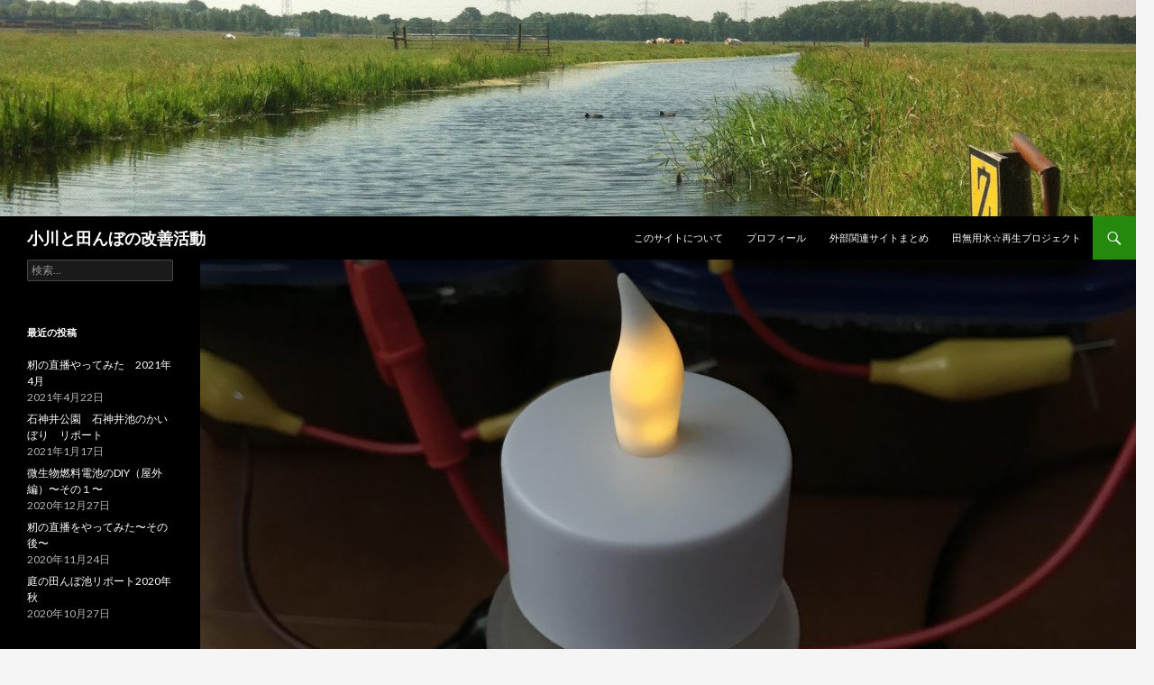

--- FILE ---
content_type: text/html; charset=UTF-8
request_url: https://asoberu-ogawa.com/%E5%B0%82%E9%96%80%E5%AE%B6%E3%82%B3%E3%83%A9%E3%83%A0/%E5%BE%AE%E7%94%9F%E7%89%A9%E7%87%83%E6%96%99%E9%9B%BB%E6%B1%A0%E3%81%AEdiy%E3%82%84%E3%81%A3%E3%81%A6%E3%81%BF%E3%81%9F%E3%80%9C%E3%81%9D%E3%81%AE%EF%BC%99%E3%80%9C
body_size: 48109
content:
<!DOCTYPE html>
<!--[if IE 7]>
<html class="ie ie7" lang="ja"
	prefix="og: https://ogp.me/ns#" >
<![endif]-->
<!--[if IE 8]>
<html class="ie ie8" lang="ja"
	prefix="og: https://ogp.me/ns#" >
<![endif]-->
<!--[if !(IE 7) & !(IE 8)]><!-->
<html lang="ja"
	prefix="og: https://ogp.me/ns#" >
<!--<![endif]-->
<head>
	<meta charset="UTF-8">
	<meta name="viewport" content="width=device-width">
	<title>微生物燃料電池のDIYやってみた〜その９〜 | 小川と田んぼの改善活動</title>
	<link rel="profile" href="http://gmpg.org/xfn/11">
	<link rel="pingback" href="https://asoberu-ogawa.com/wp/xmlrpc.php">
	<!--[if lt IE 9]>
	<script src="https://asoberu-ogawa.com/wp/wp-content/themes/twentyfourteen/js/html5.js?ver=3.7.0"></script>
	<![endif]-->
	
<!-- All In One SEO Pack 3.6.2[403,445] -->
<script type="application/ld+json" class="aioseop-schema">{"@context":"https://schema.org","@graph":[{"@type":"Organization","@id":"https://asoberu-ogawa.com/#organization","url":"https://asoberu-ogawa.com/","name":"小川と田んぼの改善活動","sameAs":[]},{"@type":"WebSite","@id":"https://asoberu-ogawa.com/#website","url":"https://asoberu-ogawa.com/","name":"小川と田んぼの改善活動","publisher":{"@id":"https://asoberu-ogawa.com/#organization"},"potentialAction":{"@type":"SearchAction","target":"https://asoberu-ogawa.com/?s={search_term_string}","query-input":"required name=search_term_string"}},{"@type":"WebPage","@id":"https://asoberu-ogawa.com/%e5%b0%82%e9%96%80%e5%ae%b6%e3%82%b3%e3%83%a9%e3%83%a0/%e5%be%ae%e7%94%9f%e7%89%a9%e7%87%83%e6%96%99%e9%9b%bb%e6%b1%a0%e3%81%aediy%e3%82%84%e3%81%a3%e3%81%a6%e3%81%bf%e3%81%9f%e3%80%9c%e3%81%9d%e3%81%ae%ef%bc%99%e3%80%9c#webpage","url":"https://asoberu-ogawa.com/%e5%b0%82%e9%96%80%e5%ae%b6%e3%82%b3%e3%83%a9%e3%83%a0/%e5%be%ae%e7%94%9f%e7%89%a9%e7%87%83%e6%96%99%e9%9b%bb%e6%b1%a0%e3%81%aediy%e3%82%84%e3%81%a3%e3%81%a6%e3%81%bf%e3%81%9f%e3%80%9c%e3%81%9d%e3%81%ae%ef%bc%99%e3%80%9c","inLanguage":"ja","name":"微生物燃料電池のDIYやってみた〜その９〜","isPartOf":{"@id":"https://asoberu-ogawa.com/#website"},"breadcrumb":{"@id":"https://asoberu-ogawa.com/%e5%b0%82%e9%96%80%e5%ae%b6%e3%82%b3%e3%83%a9%e3%83%a0/%e5%be%ae%e7%94%9f%e7%89%a9%e7%87%83%e6%96%99%e9%9b%bb%e6%b1%a0%e3%81%aediy%e3%82%84%e3%81%a3%e3%81%a6%e3%81%bf%e3%81%9f%e3%80%9c%e3%81%9d%e3%81%ae%ef%bc%99%e3%80%9c#breadcrumblist"},"image":{"@type":"ImageObject","@id":"https://asoberu-ogawa.com/%e5%b0%82%e9%96%80%e5%ae%b6%e3%82%b3%e3%83%a9%e3%83%a0/%e5%be%ae%e7%94%9f%e7%89%a9%e7%87%83%e6%96%99%e9%9b%bb%e6%b1%a0%e3%81%aediy%e3%82%84%e3%81%a3%e3%81%a6%e3%81%bf%e3%81%9f%e3%80%9c%e3%81%9d%e3%81%ae%ef%bc%99%e3%80%9c#primaryimage","url":"https://asoberu-ogawa.com/wp/wp-content/uploads/2020/01/7309FE76-44FE-42A6-A224-BC6BAC5AE885-e1578438195924.jpeg","width":3024,"height":4032},"primaryImageOfPage":{"@id":"https://asoberu-ogawa.com/%e5%b0%82%e9%96%80%e5%ae%b6%e3%82%b3%e3%83%a9%e3%83%a0/%e5%be%ae%e7%94%9f%e7%89%a9%e7%87%83%e6%96%99%e9%9b%bb%e6%b1%a0%e3%81%aediy%e3%82%84%e3%81%a3%e3%81%a6%e3%81%bf%e3%81%9f%e3%80%9c%e3%81%9d%e3%81%ae%ef%bc%99%e3%80%9c#primaryimage"},"datePublished":"2020-01-08T22:27:08+09:00","dateModified":"2020-01-08T22:33:10+09:00"},{"@type":"Article","@id":"https://asoberu-ogawa.com/%e5%b0%82%e9%96%80%e5%ae%b6%e3%82%b3%e3%83%a9%e3%83%a0/%e5%be%ae%e7%94%9f%e7%89%a9%e7%87%83%e6%96%99%e9%9b%bb%e6%b1%a0%e3%81%aediy%e3%82%84%e3%81%a3%e3%81%a6%e3%81%bf%e3%81%9f%e3%80%9c%e3%81%9d%e3%81%ae%ef%bc%99%e3%80%9c#article","isPartOf":{"@id":"https://asoberu-ogawa.com/%e5%b0%82%e9%96%80%e5%ae%b6%e3%82%b3%e3%83%a9%e3%83%a0/%e5%be%ae%e7%94%9f%e7%89%a9%e7%87%83%e6%96%99%e9%9b%bb%e6%b1%a0%e3%81%aediy%e3%82%84%e3%81%a3%e3%81%a6%e3%81%bf%e3%81%9f%e3%80%9c%e3%81%9d%e3%81%ae%ef%bc%99%e3%80%9c#webpage"},"author":{"@id":"https://asoberu-ogawa.com/author/admin#author"},"headline":"微生物燃料電池のDIYやってみた〜その９〜","datePublished":"2020-01-08T22:27:08+09:00","dateModified":"2020-01-08T22:33:10+09:00","commentCount":0,"mainEntityOfPage":{"@id":"https://asoberu-ogawa.com/%e5%b0%82%e9%96%80%e5%ae%b6%e3%82%b3%e3%83%a9%e3%83%a0/%e5%be%ae%e7%94%9f%e7%89%a9%e7%87%83%e6%96%99%e9%9b%bb%e6%b1%a0%e3%81%aediy%e3%82%84%e3%81%a3%e3%81%a6%e3%81%bf%e3%81%9f%e3%80%9c%e3%81%9d%e3%81%ae%ef%bc%99%e3%80%9c#webpage"},"publisher":{"@id":"https://asoberu-ogawa.com/#organization"},"articleSection":"専門家コラム, 微生物燃料電池","image":{"@type":"ImageObject","@id":"https://asoberu-ogawa.com/%e5%b0%82%e9%96%80%e5%ae%b6%e3%82%b3%e3%83%a9%e3%83%a0/%e5%be%ae%e7%94%9f%e7%89%a9%e7%87%83%e6%96%99%e9%9b%bb%e6%b1%a0%e3%81%aediy%e3%82%84%e3%81%a3%e3%81%a6%e3%81%bf%e3%81%9f%e3%80%9c%e3%81%9d%e3%81%ae%ef%bc%99%e3%80%9c#primaryimage","url":"https://asoberu-ogawa.com/wp/wp-content/uploads/2020/01/7309FE76-44FE-42A6-A224-BC6BAC5AE885-e1578438195924.jpeg","width":3024,"height":4032}},{"@type":"Person","@id":"https://asoberu-ogawa.com/author/admin#author","name":"カーゴ小川","sameAs":[],"image":{"@type":"ImageObject","@id":"https://asoberu-ogawa.com/#personlogo","url":"https://secure.gravatar.com/avatar/42614d5ae776094fd46141d43e12d5e9?s=96&d=mm&r=g","width":96,"height":96,"caption":"カーゴ小川"}},{"@type":"BreadcrumbList","@id":"https://asoberu-ogawa.com/%e5%b0%82%e9%96%80%e5%ae%b6%e3%82%b3%e3%83%a9%e3%83%a0/%e5%be%ae%e7%94%9f%e7%89%a9%e7%87%83%e6%96%99%e9%9b%bb%e6%b1%a0%e3%81%aediy%e3%82%84%e3%81%a3%e3%81%a6%e3%81%bf%e3%81%9f%e3%80%9c%e3%81%9d%e3%81%ae%ef%bc%99%e3%80%9c#breadcrumblist","itemListElement":[{"@type":"ListItem","position":1,"item":{"@type":"WebPage","@id":"https://asoberu-ogawa.com/","url":"https://asoberu-ogawa.com/","name":"小川と田んぼの改善活動"}},{"@type":"ListItem","position":2,"item":{"@type":"WebPage","@id":"https://asoberu-ogawa.com/%e5%b0%82%e9%96%80%e5%ae%b6%e3%82%b3%e3%83%a9%e3%83%a0/%e5%be%ae%e7%94%9f%e7%89%a9%e7%87%83%e6%96%99%e9%9b%bb%e6%b1%a0%e3%81%aediy%e3%82%84%e3%81%a3%e3%81%a6%e3%81%bf%e3%81%9f%e3%80%9c%e3%81%9d%e3%81%ae%ef%bc%99%e3%80%9c","url":"https://asoberu-ogawa.com/%e5%b0%82%e9%96%80%e5%ae%b6%e3%82%b3%e3%83%a9%e3%83%a0/%e5%be%ae%e7%94%9f%e7%89%a9%e7%87%83%e6%96%99%e9%9b%bb%e6%b1%a0%e3%81%aediy%e3%82%84%e3%81%a3%e3%81%a6%e3%81%bf%e3%81%9f%e3%80%9c%e3%81%9d%e3%81%ae%ef%bc%99%e3%80%9c","name":"微生物燃料電池のDIYやってみた〜その９〜"}}]}]}</script>
<link rel="canonical" href="https://asoberu-ogawa.com/専門家コラム/微生物燃料電池のdiyやってみた〜その９〜" />
<meta property="og:type" content="article" />
<meta property="og:title" content="微生物燃料電池のDIYやってみた〜その９〜 | 小川と田んぼの改善活動" />
<meta property="og:description" content="微生物燃料電池で小型冷却ファンを回すマイプロジェクトを実行中である。 前回は、電池のI-V特性を測定した結果、性能の良いセルを104個用意すれば小型冷却ファン(13mA/0.8V)を動作できそうだという予測がついた。しかし、104個はさすがに数が多いので、セルの性能をアップする事を課題に設定した。 性能アップの鍵⁉︎ そこで研究論文を調べた結果、ナノサイズの酸化鉄コロイド を発電に関わる細菌である" />
<meta property="og:url" content="https://asoberu-ogawa.com/専門家コラム/微生物燃料電池のdiyやってみた〜その９〜" />
<meta property="og:site_name" content="あそべる小川" />
<meta property="og:image" content="https://asoberu-ogawa.com/wp/wp-content/uploads/2020/01/7309FE76-44FE-42A6-A224-BC6BAC5AE885-e1578438195924-615x820.jpeg" />
<meta property="article:published_time" content="2020-01-08T22:27:08Z" />
<meta property="article:modified_time" content="2020-01-08T22:33:10Z" />
<meta property="og:image:secure_url" content="https://asoberu-ogawa.com/wp/wp-content/uploads/2020/01/7309FE76-44FE-42A6-A224-BC6BAC5AE885-e1578438195924-615x820.jpeg" />
<meta name="twitter:card" content="summary" />
<meta name="twitter:title" content="微生物燃料電池のDIYやってみた〜その９〜 | 小川と田んぼの改善活動" />
<meta name="twitter:description" content="微生物燃料電池で小型冷却ファンを回すマイプロジェクトを実行中である。 前回は、電池のI-V特性を測定した結果、性能の良いセルを104個用意すれば小型冷却ファン(13mA/0.8V)を動作できそうだという予測がついた。しかし、104個はさすがに数が多いので、セルの性能をアップする事を課題に設定した。 性能アップの鍵⁉︎ そこで研究論文を調べた結果、ナノサイズの酸化鉄コロイド を発電に関わる細菌である" />
<meta name="twitter:image" content="https://asoberu-ogawa.com/wp/wp-content/uploads/2020/01/7309FE76-44FE-42A6-A224-BC6BAC5AE885-e1578438195924-615x820.jpeg" />
<!-- All In One SEO Pack -->
<link rel='dns-prefetch' href='//fonts.googleapis.com' />
<link rel='dns-prefetch' href='//s.w.org' />
<link href='https://fonts.gstatic.com' crossorigin rel='preconnect' />
<link rel="alternate" type="application/rss+xml" title="小川と田んぼの改善活動 &raquo; フィード" href="https://asoberu-ogawa.com/feed" />
<link rel="alternate" type="application/rss+xml" title="小川と田んぼの改善活動 &raquo; コメントフィード" href="https://asoberu-ogawa.com/comments/feed" />
<link rel="alternate" type="application/rss+xml" title="小川と田んぼの改善活動 &raquo; 微生物燃料電池のDIYやってみた〜その９〜 のコメントのフィード" href="https://asoberu-ogawa.com/%e5%b0%82%e9%96%80%e5%ae%b6%e3%82%b3%e3%83%a9%e3%83%a0/%e5%be%ae%e7%94%9f%e7%89%a9%e7%87%83%e6%96%99%e9%9b%bb%e6%b1%a0%e3%81%aediy%e3%82%84%e3%81%a3%e3%81%a6%e3%81%bf%e3%81%9f%e3%80%9c%e3%81%9d%e3%81%ae%ef%bc%99%e3%80%9c/feed" />
		<script>
			window._wpemojiSettings = {"baseUrl":"https:\/\/s.w.org\/images\/core\/emoji\/12.0.0-1\/72x72\/","ext":".png","svgUrl":"https:\/\/s.w.org\/images\/core\/emoji\/12.0.0-1\/svg\/","svgExt":".svg","source":{"concatemoji":"https:\/\/asoberu-ogawa.com\/wp\/wp-includes\/js\/wp-emoji-release.min.js?ver=5.4.18"}};
			/*! This file is auto-generated */
			!function(e,a,t){var n,r,o,i=a.createElement("canvas"),p=i.getContext&&i.getContext("2d");function s(e,t){var a=String.fromCharCode;p.clearRect(0,0,i.width,i.height),p.fillText(a.apply(this,e),0,0);e=i.toDataURL();return p.clearRect(0,0,i.width,i.height),p.fillText(a.apply(this,t),0,0),e===i.toDataURL()}function c(e){var t=a.createElement("script");t.src=e,t.defer=t.type="text/javascript",a.getElementsByTagName("head")[0].appendChild(t)}for(o=Array("flag","emoji"),t.supports={everything:!0,everythingExceptFlag:!0},r=0;r<o.length;r++)t.supports[o[r]]=function(e){if(!p||!p.fillText)return!1;switch(p.textBaseline="top",p.font="600 32px Arial",e){case"flag":return s([127987,65039,8205,9895,65039],[127987,65039,8203,9895,65039])?!1:!s([55356,56826,55356,56819],[55356,56826,8203,55356,56819])&&!s([55356,57332,56128,56423,56128,56418,56128,56421,56128,56430,56128,56423,56128,56447],[55356,57332,8203,56128,56423,8203,56128,56418,8203,56128,56421,8203,56128,56430,8203,56128,56423,8203,56128,56447]);case"emoji":return!s([55357,56424,55356,57342,8205,55358,56605,8205,55357,56424,55356,57340],[55357,56424,55356,57342,8203,55358,56605,8203,55357,56424,55356,57340])}return!1}(o[r]),t.supports.everything=t.supports.everything&&t.supports[o[r]],"flag"!==o[r]&&(t.supports.everythingExceptFlag=t.supports.everythingExceptFlag&&t.supports[o[r]]);t.supports.everythingExceptFlag=t.supports.everythingExceptFlag&&!t.supports.flag,t.DOMReady=!1,t.readyCallback=function(){t.DOMReady=!0},t.supports.everything||(n=function(){t.readyCallback()},a.addEventListener?(a.addEventListener("DOMContentLoaded",n,!1),e.addEventListener("load",n,!1)):(e.attachEvent("onload",n),a.attachEvent("onreadystatechange",function(){"complete"===a.readyState&&t.readyCallback()})),(n=t.source||{}).concatemoji?c(n.concatemoji):n.wpemoji&&n.twemoji&&(c(n.twemoji),c(n.wpemoji)))}(window,document,window._wpemojiSettings);
		</script>
		<style>
img.wp-smiley,
img.emoji {
	display: inline !important;
	border: none !important;
	box-shadow: none !important;
	height: 1em !important;
	width: 1em !important;
	margin: 0 .07em !important;
	vertical-align: -0.1em !important;
	background: none !important;
	padding: 0 !important;
}
</style>
	<link rel='stylesheet' id='crayon-css'  href='https://asoberu-ogawa.com/wp/wp-content/plugins/crayon-syntax-highlighter/css/min/crayon.min.css?ver=_2.7.2_beta' media='all' />
<link rel='stylesheet' id='wp-block-library-css'  href='https://asoberu-ogawa.com/wp/wp-includes/css/dist/block-library/style.min.css?ver=5.4.18' media='all' />
<link rel='stylesheet' id='wp-block-library-theme-css'  href='https://asoberu-ogawa.com/wp/wp-includes/css/dist/block-library/theme.min.css?ver=5.4.18' media='all' />
<link rel='stylesheet' id='contact-form-7-css'  href='https://asoberu-ogawa.com/wp/wp-content/plugins/contact-form-7/includes/css/styles.css?ver=5.1.9' media='all' />
<link rel='stylesheet' id='wp-show-posts-css'  href='https://asoberu-ogawa.com/wp/wp-content/plugins/wp-show-posts/css/wp-show-posts-min.css?ver=1.1.3' media='all' />
<link rel='stylesheet' id='twentyfourteen-lato-css'  href='https://fonts.googleapis.com/css?family=Lato%3A300%2C400%2C700%2C900%2C300italic%2C400italic%2C700italic&#038;subset=latin%2Clatin-ext&#038;display=fallback' media='all' />
<link rel='stylesheet' id='genericons-css'  href='https://asoberu-ogawa.com/wp/wp-content/themes/twentyfourteen/genericons/genericons.css?ver=3.0.3' media='all' />
<link rel='stylesheet' id='twentyfourteen-style-css'  href='https://asoberu-ogawa.com/wp/wp-content/themes/twentyfourteen/style.css?ver=20190507' media='all' />
<link rel='stylesheet' id='twentyfourteen-block-style-css'  href='https://asoberu-ogawa.com/wp/wp-content/themes/twentyfourteen/css/blocks.css?ver=20190102' media='all' />
<!--[if lt IE 9]>
<link rel='stylesheet' id='twentyfourteen-ie-css'  href='https://asoberu-ogawa.com/wp/wp-content/themes/twentyfourteen/css/ie.css?ver=20140701' media='all' />
<![endif]-->
<script src='https://asoberu-ogawa.com/wp/wp-includes/js/jquery/jquery.js?ver=1.12.4-wp'></script>
<script src='https://asoberu-ogawa.com/wp/wp-includes/js/jquery/jquery-migrate.min.js?ver=1.4.1'></script>
<script>
var CrayonSyntaxSettings = {"version":"_2.7.2_beta","is_admin":"0","ajaxurl":"https:\/\/asoberu-ogawa.com\/wp\/wp-admin\/admin-ajax.php","prefix":"crayon-","setting":"crayon-setting","selected":"crayon-setting-selected","changed":"crayon-setting-changed","special":"crayon-setting-special","orig_value":"data-orig-value","debug":""};
var CrayonSyntaxStrings = {"copy":"Press %s to Copy, %s to Paste","minimize":"Click To Expand Code"};
</script>
<script src='https://asoberu-ogawa.com/wp/wp-content/plugins/crayon-syntax-highlighter/js/min/crayon.min.js?ver=_2.7.2_beta'></script>
<link rel='https://api.w.org/' href='https://asoberu-ogawa.com/wp-json/' />
<link rel="EditURI" type="application/rsd+xml" title="RSD" href="https://asoberu-ogawa.com/wp/xmlrpc.php?rsd" />
<link rel="wlwmanifest" type="application/wlwmanifest+xml" href="https://asoberu-ogawa.com/wp/wp-includes/wlwmanifest.xml" /> 
<link rel='prev' title='自然の変化を味わう〜武蔵関公園の池' href='https://asoberu-ogawa.com/%e5%b0%82%e9%96%80%e5%ae%b6%e3%82%b3%e3%83%a9%e3%83%a0/%e8%87%aa%e7%84%b6%e3%81%ae%e5%a4%89%e5%8c%96%e3%82%92%e5%91%b3%e3%82%8f%e3%81%86%e3%80%9c%e6%ad%a6%e8%94%b5%e9%96%a2%e5%85%ac%e5%9c%92%e3%81%ae%e6%b1%a0' />
<link rel='next' title='家庭でなんとか籾摺りをしたい〜その1〜' href='https://asoberu-ogawa.com/%e5%b0%82%e9%96%80%e5%ae%b6%e3%82%b3%e3%83%a9%e3%83%a0/%e5%ae%b6%e5%ba%ad%e3%81%a7%e3%81%aa%e3%82%93%e3%81%a8%e3%81%8b%e7%b1%be%e6%91%ba%e3%82%8a%e3%82%92%e3%81%97%e3%81%9f%e3%81%84%e3%80%9c%e3%81%9d%e3%81%ae1%e3%80%9c' />
<meta name="generator" content="WordPress 5.4.18" />
<link rel='shortlink' href='https://asoberu-ogawa.com/?p=3066' />
<link rel="alternate" type="application/json+oembed" href="https://asoberu-ogawa.com/wp-json/oembed/1.0/embed?url=https%3A%2F%2Fasoberu-ogawa.com%2F%25e5%25b0%2582%25e9%2596%2580%25e5%25ae%25b6%25e3%2582%25b3%25e3%2583%25a9%25e3%2583%25a0%2F%25e5%25be%25ae%25e7%2594%259f%25e7%2589%25a9%25e7%2587%2583%25e6%2596%2599%25e9%259b%25bb%25e6%25b1%25a0%25e3%2581%25aediy%25e3%2582%2584%25e3%2581%25a3%25e3%2581%25a6%25e3%2581%25bf%25e3%2581%259f%25e3%2580%259c%25e3%2581%259d%25e3%2581%25ae%25ef%25bc%2599%25e3%2580%259c" />
<link rel="alternate" type="text/xml+oembed" href="https://asoberu-ogawa.com/wp-json/oembed/1.0/embed?url=https%3A%2F%2Fasoberu-ogawa.com%2F%25e5%25b0%2582%25e9%2596%2580%25e5%25ae%25b6%25e3%2582%25b3%25e3%2583%25a9%25e3%2583%25a0%2F%25e5%25be%25ae%25e7%2594%259f%25e7%2589%25a9%25e7%2587%2583%25e6%2596%2599%25e9%259b%25bb%25e6%25b1%25a0%25e3%2581%25aediy%25e3%2582%2584%25e3%2581%25a3%25e3%2581%25a6%25e3%2581%25bf%25e3%2581%259f%25e3%2580%259c%25e3%2581%259d%25e3%2581%25ae%25ef%25bc%2599%25e3%2580%259c&#038;format=xml" />

<!-- BEGIN: WP Social Bookmarking Light HEAD -->


<script>
    (function (d, s, id) {
        var js, fjs = d.getElementsByTagName(s)[0];
        if (d.getElementById(id)) return;
        js = d.createElement(s);
        js.id = id;
        js.src = "//connect.facebook.net/ja_JP/sdk.js#xfbml=1&version=v2.7";
        fjs.parentNode.insertBefore(js, fjs);
    }(document, 'script', 'facebook-jssdk'));
</script>

<style type="text/css">
    .wp_social_bookmarking_light{
    border: 0 !important;
    padding: 10px 0 20px 0 !important;
    margin: 0 !important;
}
.wp_social_bookmarking_light div{
    float: left !important;
    border: 0 !important;
    padding: 0 !important;
    margin: 0 5px 0px 0 !important;
    min-height: 30px !important;
    line-height: 18px !important;
    text-indent: 0 !important;
}
.wp_social_bookmarking_light img{
    border: 0 !important;
    padding: 0;
    margin: 0;
    vertical-align: top !important;
}
.wp_social_bookmarking_light_clear{
    clear: both !important;
}
#fb-root{
    display: none;
}
.wsbl_twitter{
    width: 100px;
}
.wsbl_facebook_like iframe{
    max-width: none !important;
}
</style>
<!-- END: WP Social Bookmarking Light HEAD -->
</head>

<body class="post-template-default single single-post postid-3066 single-format-standard wp-embed-responsive header-image full-width singular">
<div id="page" class="hfeed site">
		<div id="site-header">
		<a href="https://asoberu-ogawa.com/" rel="home">
			<img src="https://asoberu-ogawa.com/wp/wp-content/uploads/2015/07/cropped-IMG_51052.jpg" width="1260" height="240" alt="小川と田んぼの改善活動">
		</a>
	</div>
	
	<header id="masthead" class="site-header" role="banner">
		<div class="header-main">
			<h1 class="site-title"><a href="https://asoberu-ogawa.com/" rel="home">小川と田んぼの改善活動</a></h1>

			<div class="search-toggle">
				<a href="#search-container" class="screen-reader-text" aria-expanded="false" aria-controls="search-container">検索</a>
			</div>

			<nav id="primary-navigation" class="site-navigation primary-navigation" role="navigation">
				<button class="menu-toggle">メインメニュー</button>
				<a class="screen-reader-text skip-link" href="#content">コンテンツへスキップ</a>
				<div id="primary-menu" class="nav-menu"><ul>
<li class="page_item page-item-3129"><a href="https://asoberu-ogawa.com/%e3%81%93%e3%81%ae%e3%82%b5%e3%82%a4%e3%83%88%e3%81%ab%e3%81%a4%e3%81%84%e3%81%a6">このサイトについて</a></li>
<li class="page_item page-item-12"><a href="https://asoberu-ogawa.com/profile">プロフィール</a></li>
<li class="page_item page-item-1428"><a href="https://asoberu-ogawa.com/%e5%a4%96%e9%83%a8%e9%96%a2%e9%80%a3%e3%82%b5%e3%82%a4%e3%83%88%e3%81%be%e3%81%a8%e3%82%81">外部関連サイトまとめ</a></li>
<li class="page_item page-item-1675"><a href="https://asoberu-ogawa.com/tanashi-yousui-project">田無用水☆再生プロジェクト</a></li>
</ul></div>
			</nav>
		</div>

		<div id="search-container" class="search-box-wrapper hide">
			<div class="search-box">
				<form role="search" method="get" class="search-form" action="https://asoberu-ogawa.com/">
				<label>
					<span class="screen-reader-text">検索:</span>
					<input type="search" class="search-field" placeholder="検索&hellip;" value="" name="s" />
				</label>
				<input type="submit" class="search-submit" value="検索" />
			</form>			</div>
		</div>
	</header><!-- #masthead -->

	<div id="main" class="site-main">

	<div id="primary" class="content-area">
		<div id="content" class="site-content" role="main">
			
<article id="post-3066" class="post-3066 post type-post status-publish format-standard has-post-thumbnail hentry category-2 tag-75">
	
		<div class="post-thumbnail">
			<img width="1038" height="576" src="https://asoberu-ogawa.com/wp/wp-content/uploads/2020/01/7309FE76-44FE-42A6-A224-BC6BAC5AE885-e1578438195924-1038x576.jpeg" class="attachment-twentyfourteen-full-width size-twentyfourteen-full-width wp-post-image" alt="" srcset="https://asoberu-ogawa.com/wp/wp-content/uploads/2020/01/7309FE76-44FE-42A6-A224-BC6BAC5AE885-e1578438195924-1038x576.jpeg 1038w, https://asoberu-ogawa.com/wp/wp-content/uploads/2020/01/7309FE76-44FE-42A6-A224-BC6BAC5AE885-e1578438195924-672x372.jpeg 672w" sizes="(max-width: 1038px) 100vw, 1038px" />		</div>

		
	<header class="entry-header">
				<div class="entry-meta">
			<span class="cat-links"><a href="https://asoberu-ogawa.com/category/%e5%b0%82%e9%96%80%e5%ae%b6%e3%82%b3%e3%83%a9%e3%83%a0" rel="category tag">専門家コラム</a></span>
		</div>
			<h1 class="entry-title">微生物燃料電池のDIYやってみた〜その９〜</h1>
		<div class="entry-meta">
			<span class="entry-date"><a href="https://asoberu-ogawa.com/%e5%b0%82%e9%96%80%e5%ae%b6%e3%82%b3%e3%83%a9%e3%83%a0/%e5%be%ae%e7%94%9f%e7%89%a9%e7%87%83%e6%96%99%e9%9b%bb%e6%b1%a0%e3%81%aediy%e3%82%84%e3%81%a3%e3%81%a6%e3%81%bf%e3%81%9f%e3%80%9c%e3%81%9d%e3%81%ae%ef%bc%99%e3%80%9c" rel="bookmark"><time class="entry-date" datetime="2020-01-09T07:27:08+09:00">2020年1月9日</time></a></span> <span class="byline"><span class="author vcard"><a class="url fn n" href="https://asoberu-ogawa.com/author/admin" rel="author">カーゴ小川</a></span></span>		</div><!-- .entry-meta -->
	</header><!-- .entry-header -->

		<div class="entry-content">
		<div class='wp_social_bookmarking_light'>
            <div class="wsbl_facebook_like"><div id="fb-root"></div><fb:like href="https://asoberu-ogawa.com/%e5%b0%82%e9%96%80%e5%ae%b6%e3%82%b3%e3%83%a9%e3%83%a0/%e5%be%ae%e7%94%9f%e7%89%a9%e7%87%83%e6%96%99%e9%9b%bb%e6%b1%a0%e3%81%aediy%e3%82%84%e3%81%a3%e3%81%a6%e3%81%bf%e3%81%9f%e3%80%9c%e3%81%9d%e3%81%ae%ef%bc%99%e3%80%9c" layout="button_count" action="like" width="100" share="false" show_faces="false" ></fb:like></div>
            <div class="wsbl_twitter"><a href="https://twitter.com/share" class="twitter-share-button" data-url="https://asoberu-ogawa.com/%e5%b0%82%e9%96%80%e5%ae%b6%e3%82%b3%e3%83%a9%e3%83%a0/%e5%be%ae%e7%94%9f%e7%89%a9%e7%87%83%e6%96%99%e9%9b%bb%e6%b1%a0%e3%81%aediy%e3%82%84%e3%81%a3%e3%81%a6%e3%81%bf%e3%81%9f%e3%80%9c%e3%81%9d%e3%81%ae%ef%bc%99%e3%80%9c" data-text="微生物燃料電池のDIYやってみた〜その９〜" data-lang="ja">Tweet</a></div>
            <div class="wsbl_hatena_button"><a href="//b.hatena.ne.jp/entry/https://asoberu-ogawa.com/%e5%b0%82%e9%96%80%e5%ae%b6%e3%82%b3%e3%83%a9%e3%83%a0/%e5%be%ae%e7%94%9f%e7%89%a9%e7%87%83%e6%96%99%e9%9b%bb%e6%b1%a0%e3%81%aediy%e3%82%84%e3%81%a3%e3%81%a6%e3%81%bf%e3%81%9f%e3%80%9c%e3%81%9d%e3%81%ae%ef%bc%99%e3%80%9c" class="hatena-bookmark-button" data-hatena-bookmark-title="微生物燃料電池のDIYやってみた〜その９〜" data-hatena-bookmark-layout="simple-balloon" title="このエントリーをはてなブックマークに追加"> <img src="//b.hatena.ne.jp/images/entry-button/button-only@2x.png" alt="このエントリーをはてなブックマークに追加" width="20" height="20" style="border: none;" /></a><script type="text/javascript" src="//b.hatena.ne.jp/js/bookmark_button.js" charset="utf-8" async="async"></script></div>
    </div>
<br class='wp_social_bookmarking_light_clear' />
<p>微生物燃料電池で小型冷却ファンを回すマイプロジェクトを実行中である。</p>
<p><a href="https://asoberu-ogawa.com/%e5%b0%82%e9%96%80%e5%ae%b6%e3%82%b3%e3%83%a9%e3%83%a0/%e5%be%ae%e7%94%9f%e7%89%a9%e7%87%83%e6%96%99%e9%9b%bb%e6%b1%a0%e3%81%aediy%e3%82%84%e3%81%a3%e3%81%a6%e3%81%bf%e3%81%9f%e3%80%9c%e3%81%9d%e3%81%ae%ef%bc%98%e3%80%9c">前回</a>は、電池のI-V特性を測定した結果、性能の良いセルを104個用意すれば小型冷却ファン(13mA/0.8V)を動作できそうだという予測がついた。しかし、104個はさすがに数が多いので、セルの性能をアップする事を課題に設定した。</p>
<h3>性能アップの鍵⁉︎</h3>
<p>そこで研究論文を調べた結果、ナノサイズの酸化鉄コロイド を発電に関わる細菌である<span class="s1">Shewanella </span><span class="s2">と共に加えると電流値が50倍以上になる結果を得たという論文があった。私が使用している堆積物の中に、このShewanellaがいるかどうかは不明であるが、いるという前提で、酸化鉄(</span><span class="s1">α-Fe2O3 )</span><span class="s2">の</span><span class="s2">ナノコロイドをアノード電極の周りに加えたいと思う。</span></p>
<p><span class="s2">で、酸化鉄（α-Fe2O3）と言えば、ラスコーの壁画で彩色に用いられたベンガラという赤色顔料と同じ成分であるというが、今回欲しいのは、粒子の大きさがナノサイズのものだ。岡山大学の研究室でナノサイズのベンガラを開発した記事を見たが、残念ながら気軽に購入できる代物ではなさそうであった。そこで天然の酸化鉄（α-Fe2O3）を採取することを調べてみた。</span></p>
<p><span class="s2"><a href="https://asoberu-ogawa.com/wp/wp-content/uploads/2019/12/D869F8A4-2D24-41D8-8AE3-A72043AD9FFE.jpeg"><img class="alignnone size-large wp-image-3034" src="https://asoberu-ogawa.com/wp/wp-content/uploads/2019/12/D869F8A4-2D24-41D8-8AE3-A72043AD9FFE-615x461.jpeg" alt="" width="474" height="355" srcset="https://asoberu-ogawa.com/wp/wp-content/uploads/2019/12/D869F8A4-2D24-41D8-8AE3-A72043AD9FFE-615x461.jpeg 615w, https://asoberu-ogawa.com/wp/wp-content/uploads/2019/12/D869F8A4-2D24-41D8-8AE3-A72043AD9FFE-300x225.jpeg 300w, https://asoberu-ogawa.com/wp/wp-content/uploads/2019/12/D869F8A4-2D24-41D8-8AE3-A72043AD9FFE-768x576.jpeg 768w" sizes="(max-width: 474px) 100vw, 474px" /></a></span></p>
<p><span class="s2">水田や流れのない小川の表面にできる茶褐色の被膜を見た事があるだろうか。被膜の成分には、α-Fe2O3が含まれるという報告もあるので、これがナノサイズであったら都合が良い話である。</span></p>
<p><span class="s2">という事で、先日さいたま市の市境にあるびん沼川のヘドロと被膜を含む水を採取しておいたので、これらを使って、微生物燃料電池を作ってみた。</span></p>
<p><a href="https://asoberu-ogawa.com/wp/wp-content/uploads/2020/01/IMG_0904-e1578316375140.jpg"><img class="alignnone size-large wp-image-3072" src="https://asoberu-ogawa.com/wp/wp-content/uploads/2020/01/IMG_0904-e1578316375140-615x820.jpg" alt="" width="474" height="632" srcset="https://asoberu-ogawa.com/wp/wp-content/uploads/2020/01/IMG_0904-e1578316375140-615x820.jpg 615w, https://asoberu-ogawa.com/wp/wp-content/uploads/2020/01/IMG_0904-e1578316375140-225x300.jpg 225w, https://asoberu-ogawa.com/wp/wp-content/uploads/2020/01/IMG_0904-e1578316375140-768x1024.jpg 768w" sizes="(max-width: 474px) 100vw, 474px" /></a></p>
<p>アノード電極、カソード電極にグラファイトフェルトを使った電池を今回新たに8個（電池No.25~No.32）作成した。使った土は、びん沼川で採取したヘドロと被膜を含む水だ。写真のように、ペットボトルに採取した時点で、茶褐色の被膜は見えなくなっていた。</p>
<h3>動作確認</h3>
<p>これらの電池の解放電圧(mV)を1週間測定した。</p>
<table class="wp-table-yoko">
<thead>
<tr>
<th>日数</th>
<th>電池25</th>
<th>電池26</th>
<th>電池27</th>
<th>電池28</th>
<th>電池29</th>
<th>電池30</th>
<th>電池31</th>
<th>電池32</th>
</tr>
</thead>
<tbody>
<tr>
<td>1</td>
<td>283</td>
<td>142</td>
<td>164</td>
<td>117</td>
<td>124</td>
<td>118</td>
<td>247</td>
<td>121</td>
</tr>
<tr>
<td>2</td>
<td>408</td>
<td>295</td>
<td>339</td>
<td>297</td>
<td>334</td>
<td>325</td>
<td>370</td>
<td>323</td>
</tr>
<tr>
<td>3</td>
<td>484</td>
<td>384</td>
<td>445</td>
<td>394</td>
<td>456</td>
<td>418</td>
<td>438</td>
<td>442</td>
</tr>
<tr>
<td>4</td>
<td>550</td>
<td>493</td>
<td>560</td>
<td>495</td>
<td>634</td>
<td>518</td>
<td>509</td>
<td>558</td>
</tr>
<tr>
<td>5</td>
<td>604</td>
<td>559</td>
<td>697</td>
<td>568</td>
<td>744</td>
<td>624</td>
<td>575</td>
<td>715</td>
</tr>
<tr>
<td>6</td>
<td>714</td>
<td>625</td>
<td>771</td>
<td>641</td>
<td>814</td>
<td>742</td>
<td>657</td>
<td>806</td>
</tr>
<tr>
<td>7</td>
<td>791</td>
<td>732</td>
<td>829</td>
<td>755</td>
<td>832</td>
<td>807</td>
<td>768</td>
<td>841</td>
</tr>
</tbody>
</table>
<p>約一週間経過して、各電池とも開放電圧が732mVから841ｍVの値を示した。その後、No.27とNo.29のI-V特性を測定した。</p>
<p><a href="https://asoberu-ogawa.com/wp/wp-content/uploads/2020/01/びん沼川ーヘドロでのIV特性20191207.png"><img class="alignnone size-full wp-image-3073" src="https://asoberu-ogawa.com/wp/wp-content/uploads/2020/01/びん沼川ーヘドロでのIV特性20191207.png" alt="" width="482" height="286" srcset="https://asoberu-ogawa.com/wp/wp-content/uploads/2020/01/びん沼川ーヘドロでのIV特性20191207.png 482w, https://asoberu-ogawa.com/wp/wp-content/uploads/2020/01/びん沼川ーヘドロでのIV特性20191207-300x178.png 300w" sizes="(max-width: 482px) 100vw, 482px" /></a></p>
<p>No.27 12/7とNo.29 12/7の折れ線は、電池作成後、約1週間後のものだ。以前測定したNo.17の性能とあまり変わらないものであった。</p>
<p>そこで、電流を流すことで、微生物活性の向上を狙い、電池4つを直列にして10kΩ抵抗を接続することにした。一つ目(①)は、電池No.25からNo.28の組み合わせ、二つ目(②)はNo.29からNo.32の組み合わせ。4日経過して①および②の負荷電圧を測定すると730mV、1055ｍVであった。①に負荷電圧が随分小さくなっていたので電池毎の電圧を測定すると、なんとNo.26の出力電圧がマイナス325ｍVを示していた。理由はわからないが、意図しない事象になってしまった。この事象の理由は、後々検討したいと思う。</p>
<table class="wp-table-yoko">
<thead>
<tr>
<th>電池25</th>
<th>電池26</th>
<th>電池27</th>
<th>電池28</th>
<th>電池29</th>
<th>電池30</th>
<th>電池31</th>
<th>電池32</th>
</tr>
</thead>
<tbody>
<tr>
<td>386</td>
<td>-325</td>
<td>347</td>
<td>316</td>
<td>325</td>
<td>166</td>
<td>293</td>
<td>267</td>
</tr>
</tbody>
</table>
<p>その後、開放状態で放置すること10日。マイナスに振れていたNo.26の電圧は既にプラスに転じていた。再度No.27、No.29のI-V特性を測定したものが、No.27 12/24、No.29 12/24の折れ線である。I-V特性はNo.27 12/7とNo.29 12/7より良くなっていることがグラフから読み取れる。負荷を接続し電流を流すことは、性能向上の一因になったと思われる。</p>
<p>ただ、この性能は、アノードに炙ったステンレス網を使用したNo.7、No.8の結果と大差がないので、さらなる性能向上に挑戦したいと思う。</p>
<h3>LEDランプの点灯</h3>
<p>せっかくなので、今回作った微生物燃料電池を８個(4個直列x2組)使って、ろうそく風のLEDランプを点灯してみた。ろうそく風なので、明るさが揺らぎ、良い雰囲気が出る。ランプ内にはボタン型のニッケル水素電池が2つ直列になった、2.4V 80mAhの電池が入っていたが、この泥電池でもLEDランプを点灯することができた。負荷接続直後は、負荷電圧/電流が1.8V/1000μA程あったが、電流が少しづつ弱まってきて、一晩経ってみると、1.7V/200μAを切り、僅かな灯火となっていた。もう少し電池を足し、電流を増やしてあげれば、夜のライトアップに使える明るさになると期待している。</p>
<p><a href="https://asoberu-ogawa.com/wp/wp-content/uploads/2020/01/7309FE76-44FE-42A6-A224-BC6BAC5AE885-e1578438195924.jpeg"><img class="alignnone size-large wp-image-3080" src="https://asoberu-ogawa.com/wp/wp-content/uploads/2020/01/7309FE76-44FE-42A6-A224-BC6BAC5AE885-e1578438195924-615x820.jpeg" alt="" width="474" height="632" srcset="https://asoberu-ogawa.com/wp/wp-content/uploads/2020/01/7309FE76-44FE-42A6-A224-BC6BAC5AE885-e1578438195924-615x820.jpeg 615w, https://asoberu-ogawa.com/wp/wp-content/uploads/2020/01/7309FE76-44FE-42A6-A224-BC6BAC5AE885-e1578438195924-225x300.jpeg 225w, https://asoberu-ogawa.com/wp/wp-content/uploads/2020/01/7309FE76-44FE-42A6-A224-BC6BAC5AE885-e1578438195924-768x1024.jpeg 768w" sizes="(max-width: 474px) 100vw, 474px" /></a>写真は負荷接続直後のランプの様子</p>
<p>参考：<a href="http://_pdf">生きている電流発生菌Shewanellaの電気化学ー 外膜チトクローム c を経由する細胞外電子移動 ー</a></p>
<div class='wp_social_bookmarking_light'>
            <div class="wsbl_facebook_like"><div id="fb-root"></div><fb:like href="https://asoberu-ogawa.com/%e5%b0%82%e9%96%80%e5%ae%b6%e3%82%b3%e3%83%a9%e3%83%a0/%e5%be%ae%e7%94%9f%e7%89%a9%e7%87%83%e6%96%99%e9%9b%bb%e6%b1%a0%e3%81%aediy%e3%82%84%e3%81%a3%e3%81%a6%e3%81%bf%e3%81%9f%e3%80%9c%e3%81%9d%e3%81%ae%ef%bc%99%e3%80%9c" layout="button_count" action="like" width="100" share="false" show_faces="false" ></fb:like></div>
            <div class="wsbl_twitter"><a href="https://twitter.com/share" class="twitter-share-button" data-url="https://asoberu-ogawa.com/%e5%b0%82%e9%96%80%e5%ae%b6%e3%82%b3%e3%83%a9%e3%83%a0/%e5%be%ae%e7%94%9f%e7%89%a9%e7%87%83%e6%96%99%e9%9b%bb%e6%b1%a0%e3%81%aediy%e3%82%84%e3%81%a3%e3%81%a6%e3%81%bf%e3%81%9f%e3%80%9c%e3%81%9d%e3%81%ae%ef%bc%99%e3%80%9c" data-text="微生物燃料電池のDIYやってみた〜その９〜" data-lang="ja">Tweet</a></div>
            <div class="wsbl_hatena_button"><a href="//b.hatena.ne.jp/entry/https://asoberu-ogawa.com/%e5%b0%82%e9%96%80%e5%ae%b6%e3%82%b3%e3%83%a9%e3%83%a0/%e5%be%ae%e7%94%9f%e7%89%a9%e7%87%83%e6%96%99%e9%9b%bb%e6%b1%a0%e3%81%aediy%e3%82%84%e3%81%a3%e3%81%a6%e3%81%bf%e3%81%9f%e3%80%9c%e3%81%9d%e3%81%ae%ef%bc%99%e3%80%9c" class="hatena-bookmark-button" data-hatena-bookmark-title="微生物燃料電池のDIYやってみた〜その９〜" data-hatena-bookmark-layout="simple-balloon" title="このエントリーをはてなブックマークに追加"> <img src="//b.hatena.ne.jp/images/entry-button/button-only@2x.png" alt="このエントリーをはてなブックマークに追加" width="20" height="20" style="border: none;" /></a><script type="text/javascript" src="//b.hatena.ne.jp/js/bookmark_button.js" charset="utf-8" async="async"></script></div>
    </div>
<br class='wp_social_bookmarking_light_clear' />
	</div><!-- .entry-content -->
	
	<footer class="entry-meta"><span class="tag-links"><a href="https://asoberu-ogawa.com/tag/%e5%be%ae%e7%94%9f%e7%89%a9%e7%87%83%e6%96%99%e9%9b%bb%e6%b1%a0" rel="tag">微生物燃料電池</a></span></footer></article><!-- #post-3066 -->
		<nav class="navigation post-navigation" role="navigation">
		<h1 class="screen-reader-text">投稿ナビゲーション</h1>
		<div class="nav-links">
			<a href="https://asoberu-ogawa.com/%e5%b0%82%e9%96%80%e5%ae%b6%e3%82%b3%e3%83%a9%e3%83%a0/%e8%87%aa%e7%84%b6%e3%81%ae%e5%a4%89%e5%8c%96%e3%82%92%e5%91%b3%e3%82%8f%e3%81%86%e3%80%9c%e6%ad%a6%e8%94%b5%e9%96%a2%e5%85%ac%e5%9c%92%e3%81%ae%e6%b1%a0" rel="prev"><span class="meta-nav">前の投稿</span>自然の変化を味わう〜武蔵関公園の池</a><a href="https://asoberu-ogawa.com/%e5%b0%82%e9%96%80%e5%ae%b6%e3%82%b3%e3%83%a9%e3%83%a0/%e5%ae%b6%e5%ba%ad%e3%81%a7%e3%81%aa%e3%82%93%e3%81%a8%e3%81%8b%e7%b1%be%e6%91%ba%e3%82%8a%e3%82%92%e3%81%97%e3%81%9f%e3%81%84%e3%80%9c%e3%81%9d%e3%81%ae1%e3%80%9c" rel="next"><span class="meta-nav">次の投稿</span>家庭でなんとか籾摺りをしたい〜その1〜</a>			</div><!-- .nav-links -->
		</nav><!-- .navigation -->
				</div><!-- #content -->
	</div><!-- #primary -->

<div id="secondary">
	
	
		<div id="primary-sidebar" class="primary-sidebar widget-area" role="complementary">
		<aside id="search-2" class="widget widget_search"><form role="search" method="get" class="search-form" action="https://asoberu-ogawa.com/">
				<label>
					<span class="screen-reader-text">検索:</span>
					<input type="search" class="search-field" placeholder="検索&hellip;" value="" name="s" />
				</label>
				<input type="submit" class="search-submit" value="検索" />
			</form></aside>		<aside id="recent-posts-2" class="widget widget_recent_entries">		<h1 class="widget-title">最近の投稿</h1>		<ul>
											<li>
					<a href="https://asoberu-ogawa.com/%e5%b0%82%e9%96%80%e5%ae%b6%e3%82%b3%e3%83%a9%e3%83%a0/%e7%b1%be%e3%81%ae%e7%9b%b4%e6%92%ad%e3%82%84%e3%81%a3%e3%81%a6%e3%81%bf%e3%81%9f%e3%80%802021%e5%b9%b44%e6%9c%88">籾の直播やってみた　2021年4月</a>
											<span class="post-date">2021年4月22日</span>
									</li>
											<li>
					<a href="https://asoberu-ogawa.com/%e5%b0%82%e9%96%80%e5%ae%b6%e3%82%b3%e3%83%a9%e3%83%a0/%e7%9f%b3%e7%a5%9e%e4%ba%95%e5%85%ac%e5%9c%92%e7%9f%b3%e7%a5%9e%e4%ba%95%e6%b1%a0%e3%81%ae%e3%81%8b%e3%81%84%e3%81%bc%e3%82%8a%e3%83%aa%e3%83%9d%e3%83%bc%e3%83%88">石神井公園　石神井池のかいぼり　リポート</a>
											<span class="post-date">2021年1月17日</span>
									</li>
											<li>
					<a href="https://asoberu-ogawa.com/%e5%b0%82%e9%96%80%e5%ae%b6%e3%82%b3%e3%83%a9%e3%83%a0/%e5%be%ae%e7%94%9f%e7%89%a9%e7%87%83%e6%96%99%e9%9b%bb%e6%b1%a0%e3%81%aediy%ef%bc%88%e5%b1%8b%e5%a4%96%e7%b7%a8%ef%bc%89%e3%80%9c%e3%81%9d%e3%81%ae%ef%bc%91%e3%80%9c">微生物燃料電池のDIY（屋外編）〜その１〜</a>
											<span class="post-date">2020年12月27日</span>
									</li>
											<li>
					<a href="https://asoberu-ogawa.com/%e5%b0%82%e9%96%80%e5%ae%b6%e3%82%b3%e3%83%a9%e3%83%a0/%e7%b1%be%e3%81%ae%e7%9b%b4%e6%92%ad%e3%82%92%e3%82%84%e3%81%a3%e3%81%a6%e3%81%bf%e3%81%9f%e3%80%9c%e3%81%9d%e3%81%ae%e5%be%8c%e3%80%9c">籾の直播をやってみた〜その後〜</a>
											<span class="post-date">2020年11月24日</span>
									</li>
											<li>
					<a href="https://asoberu-ogawa.com/%e5%b0%82%e9%96%80%e5%ae%b6%e3%82%b3%e3%83%a9%e3%83%a0/%e5%ba%ad%e3%81%ae%e7%94%b0%e3%82%93%e3%81%bc%e6%b1%a0%e3%83%aa%e3%83%9d%e3%83%bc%e3%83%882020%e5%b9%b4-%e7%a7%8b">庭の田んぼ池リポート2020年 秋</a>
											<span class="post-date">2020年10月27日</span>
									</li>
					</ul>
		</aside><aside id="categories-2" class="widget widget_categories"><h1 class="widget-title">カテゴリー</h1>		<ul>
				<li class="cat-item cat-item-25"><a href="https://asoberu-ogawa.com/category/event">Event</a> (3)
</li>
	<li class="cat-item cat-item-2"><a href="https://asoberu-ogawa.com/category/%e5%b0%82%e9%96%80%e5%ae%b6%e3%82%b3%e3%83%a9%e3%83%a0">専門家コラム</a> (249)
</li>
	<li class="cat-item cat-item-7"><a href="https://asoberu-ogawa.com/category/%e5%b0%8f%e5%b7%9d%e7%b4%b9%e4%bb%8b">小川紹介</a> (1)
</li>
		</ul>
			</aside><aside id="meta-2" class="widget widget_meta"><h1 class="widget-title">メタ情報</h1>			<ul>
						<li><a href="https://asoberu-ogawa.com/wp/wp-login.php">ログイン</a></li>
			<li><a href="https://asoberu-ogawa.com/feed">投稿フィード</a></li>
			<li><a href="https://asoberu-ogawa.com/comments/feed">コメントフィード</a></li>
			<li><a href="https://ja.wordpress.org/">WordPress.org</a></li>			</ul>
			</aside><aside id="media_video-3" class="widget widget_media_video"><h1 class="widget-title">あめんぼカメラ・シリーズ</h1><div style="width:100%;" class="wp-video"><!--[if lt IE 9]><script>document.createElement('video');</script><![endif]-->
<video class="wp-video-shortcode" id="video-3066-1" preload="metadata" controls="controls"><source type="video/youtube" src="https://youtu.be/UrWDY-sXqIo?_=1" /><a href="https://youtu.be/UrWDY-sXqIo">https://youtu.be/UrWDY-sXqIo</a></video></div></aside>	</div><!-- #primary-sidebar -->
	</div><!-- #secondary -->

		</div><!-- #main -->

		<footer id="colophon" class="site-footer" role="contentinfo">

			
			<div class="site-info">
												<a href="https://ja.wordpress.org/" class="imprint">
					Proudly powered by WordPress				</a>
			</div><!-- .site-info -->
		</footer><!-- #colophon -->
	</div><!-- #page -->

	
<!-- BEGIN: WP Social Bookmarking Light FOOTER -->
    <script>!function(d,s,id){var js,fjs=d.getElementsByTagName(s)[0],p=/^http:/.test(d.location)?'http':'https';if(!d.getElementById(id)){js=d.createElement(s);js.id=id;js.src=p+'://platform.twitter.com/widgets.js';fjs.parentNode.insertBefore(js,fjs);}}(document, 'script', 'twitter-wjs');</script>


<!-- END: WP Social Bookmarking Light FOOTER -->
<link rel='stylesheet' id='mediaelement-css'  href='https://asoberu-ogawa.com/wp/wp-includes/js/mediaelement/mediaelementplayer-legacy.min.css?ver=4.2.13-9993131' media='all' />
<link rel='stylesheet' id='wp-mediaelement-css'  href='https://asoberu-ogawa.com/wp/wp-includes/js/mediaelement/wp-mediaelement.min.css?ver=5.4.18' media='all' />
<script>
var wpcf7 = {"apiSettings":{"root":"https:\/\/asoberu-ogawa.com\/wp-json\/contact-form-7\/v1","namespace":"contact-form-7\/v1"}};
</script>
<script src='https://asoberu-ogawa.com/wp/wp-content/plugins/contact-form-7/includes/js/scripts.js?ver=5.1.9'></script>
<script src='https://asoberu-ogawa.com/wp/wp-content/themes/twentyfourteen/js/functions.js?ver=20171218'></script>
<script src='https://asoberu-ogawa.com/wp/wp-includes/js/wp-embed.min.js?ver=5.4.18'></script>
<script>
var mejsL10n = {"language":"ja","strings":{"mejs.download-file":"\u30d5\u30a1\u30a4\u30eb\u3092\u30c0\u30a6\u30f3\u30ed\u30fc\u30c9","mejs.install-flash":"\u3054\u5229\u7528\u306e\u30d6\u30e9\u30a6\u30b6\u30fc\u306f Flash Player \u304c\u7121\u52b9\u306b\u306a\u3063\u3066\u3044\u308b\u304b\u3001\u30a4\u30f3\u30b9\u30c8\u30fc\u30eb\u3055\u308c\u3066\u3044\u307e\u305b\u3093\u3002Flash Player \u30d7\u30e9\u30b0\u30a4\u30f3\u3092\u6709\u52b9\u306b\u3059\u308b\u304b\u3001\u6700\u65b0\u30d0\u30fc\u30b8\u30e7\u30f3\u3092 https:\/\/get.adobe.com\/jp\/flashplayer\/ \u304b\u3089\u30a4\u30f3\u30b9\u30c8\u30fc\u30eb\u3057\u3066\u304f\u3060\u3055\u3044\u3002","mejs.fullscreen":"\u30d5\u30eb\u30b9\u30af\u30ea\u30fc\u30f3","mejs.play":"\u518d\u751f","mejs.pause":"\u505c\u6b62","mejs.time-slider":"\u30bf\u30a4\u30e0\u30b9\u30e9\u30a4\u30c0\u30fc","mejs.time-help-text":"1\u79d2\u9032\u3080\u306b\u306f\u5de6\u53f3\u77e2\u5370\u30ad\u30fc\u3092\u300110\u79d2\u9032\u3080\u306b\u306f\u4e0a\u4e0b\u77e2\u5370\u30ad\u30fc\u3092\u4f7f\u3063\u3066\u304f\u3060\u3055\u3044\u3002","mejs.live-broadcast":"\u751f\u653e\u9001","mejs.volume-help-text":"\u30dc\u30ea\u30e5\u30fc\u30e0\u8abf\u7bc0\u306b\u306f\u4e0a\u4e0b\u77e2\u5370\u30ad\u30fc\u3092\u4f7f\u3063\u3066\u304f\u3060\u3055\u3044\u3002","mejs.unmute":"\u30df\u30e5\u30fc\u30c8\u89e3\u9664","mejs.mute":"\u30df\u30e5\u30fc\u30c8","mejs.volume-slider":"\u30dc\u30ea\u30e5\u30fc\u30e0\u30b9\u30e9\u30a4\u30c0\u30fc","mejs.video-player":"\u52d5\u753b\u30d7\u30ec\u30fc\u30e4\u30fc","mejs.audio-player":"\u97f3\u58f0\u30d7\u30ec\u30fc\u30e4\u30fc","mejs.captions-subtitles":"\u30ad\u30e3\u30d7\u30b7\u30e7\u30f3\/\u5b57\u5e55","mejs.captions-chapters":"\u30c1\u30e3\u30d7\u30bf\u30fc","mejs.none":"\u306a\u3057","mejs.afrikaans":"\u30a2\u30d5\u30ea\u30ab\u30fc\u30f3\u30b9\u8a9e","mejs.albanian":"\u30a2\u30eb\u30d0\u30cb\u30a2\u8a9e","mejs.arabic":"\u30a2\u30e9\u30d3\u30a2\u8a9e","mejs.belarusian":"\u30d9\u30e9\u30eb\u30fc\u30b7\u8a9e","mejs.bulgarian":"\u30d6\u30eb\u30ac\u30ea\u30a2\u8a9e","mejs.catalan":"\u30ab\u30bf\u30ed\u30cb\u30a2\u8a9e","mejs.chinese":"\u4e2d\u56fd\u8a9e","mejs.chinese-simplified":"\u4e2d\u56fd\u8a9e (\u7c21\u4f53\u5b57)","mejs.chinese-traditional":"\u4e2d\u56fd\u8a9e (\u7e41\u4f53\u5b57)","mejs.croatian":"\u30af\u30ed\u30a2\u30c1\u30a2\u8a9e","mejs.czech":"\u30c1\u30a7\u30b3\u8a9e","mejs.danish":"\u30c7\u30f3\u30de\u30fc\u30af\u8a9e","mejs.dutch":"\u30aa\u30e9\u30f3\u30c0\u8a9e","mejs.english":"\u82f1\u8a9e","mejs.estonian":"\u30a8\u30b9\u30c8\u30cb\u30a2\u8a9e","mejs.filipino":"\u30d5\u30a3\u30ea\u30d4\u30f3\u8a9e","mejs.finnish":"\u30d5\u30a3\u30f3\u30e9\u30f3\u30c9\u8a9e","mejs.french":"\u30d5\u30e9\u30f3\u30b9\u8a9e","mejs.galician":"\u30ac\u30ea\u30b7\u30a2\u8a9e","mejs.german":"\u30c9\u30a4\u30c4\u8a9e","mejs.greek":"\u30ae\u30ea\u30b7\u30e3\u8a9e","mejs.haitian-creole":"\u30cf\u30a4\u30c1\u8a9e","mejs.hebrew":"\u30d8\u30d6\u30e9\u30a4\u8a9e","mejs.hindi":"\u30d2\u30f3\u30c7\u30a3\u30fc\u8a9e","mejs.hungarian":"\u30cf\u30f3\u30ac\u30ea\u30fc\u8a9e","mejs.icelandic":"\u30a2\u30a4\u30b9\u30e9\u30f3\u30c9\u8a9e","mejs.indonesian":"\u30a4\u30f3\u30c9\u30cd\u30b7\u30a2\u8a9e","mejs.irish":"\u30a2\u30a4\u30eb\u30e9\u30f3\u30c9\u8a9e","mejs.italian":"\u30a4\u30bf\u30ea\u30a2\u8a9e","mejs.japanese":"\u65e5\u672c\u8a9e","mejs.korean":"\u97d3\u56fd\u8a9e","mejs.latvian":"\u30e9\u30c8\u30d3\u30a2\u8a9e","mejs.lithuanian":"\u30ea\u30c8\u30a2\u30cb\u30a2\u8a9e","mejs.macedonian":"\u30de\u30b1\u30c9\u30cb\u30a2\u8a9e","mejs.malay":"\u30de\u30ec\u30fc\u8a9e","mejs.maltese":"\u30de\u30eb\u30bf\u8a9e","mejs.norwegian":"\u30ce\u30eb\u30a6\u30a7\u30fc\u8a9e","mejs.persian":"\u30da\u30eb\u30b7\u30a2\u8a9e","mejs.polish":"\u30dd\u30fc\u30e9\u30f3\u30c9\u8a9e","mejs.portuguese":"\u30dd\u30eb\u30c8\u30ac\u30eb\u8a9e","mejs.romanian":"\u30eb\u30fc\u30de\u30cb\u30a2\u8a9e","mejs.russian":"\u30ed\u30b7\u30a2\u8a9e","mejs.serbian":"\u30bb\u30eb\u30d3\u30a2\u8a9e","mejs.slovak":"\u30b9\u30ed\u30d0\u30ad\u30a2\u8a9e","mejs.slovenian":"\u30b9\u30ed\u30d9\u30cb\u30a2\u8a9e","mejs.spanish":"\u30b9\u30da\u30a4\u30f3\u8a9e","mejs.swahili":"\u30b9\u30ef\u30d2\u30ea\u8a9e","mejs.swedish":"\u30b9\u30a6\u30a7\u30fc\u30c7\u30f3\u8a9e","mejs.tagalog":"\u30bf\u30ac\u30ed\u30b0\u8a9e","mejs.thai":"\u30bf\u30a4\u8a9e","mejs.turkish":"\u30c8\u30eb\u30b3\u8a9e","mejs.ukrainian":"\u30a6\u30af\u30e9\u30a4\u30ca\u8a9e","mejs.vietnamese":"\u30d9\u30c8\u30ca\u30e0\u8a9e","mejs.welsh":"\u30a6\u30a7\u30fc\u30eb\u30ba\u8a9e","mejs.yiddish":"\u30a4\u30c7\u30a3\u30c3\u30b7\u30e5\u8a9e"}};
</script>
<script src='https://asoberu-ogawa.com/wp/wp-includes/js/mediaelement/mediaelement-and-player.min.js?ver=4.2.13-9993131'></script>
<script src='https://asoberu-ogawa.com/wp/wp-includes/js/mediaelement/mediaelement-migrate.min.js?ver=5.4.18'></script>
<script>
var _wpmejsSettings = {"pluginPath":"\/wp\/wp-includes\/js\/mediaelement\/","classPrefix":"mejs-","stretching":"responsive"};
</script>
<script src='https://asoberu-ogawa.com/wp/wp-includes/js/mediaelement/wp-mediaelement.min.js?ver=5.4.18'></script>
<script src='https://asoberu-ogawa.com/wp/wp-includes/js/mediaelement/renderers/vimeo.min.js?ver=4.2.13-9993131'></script>
</body>
</html>
